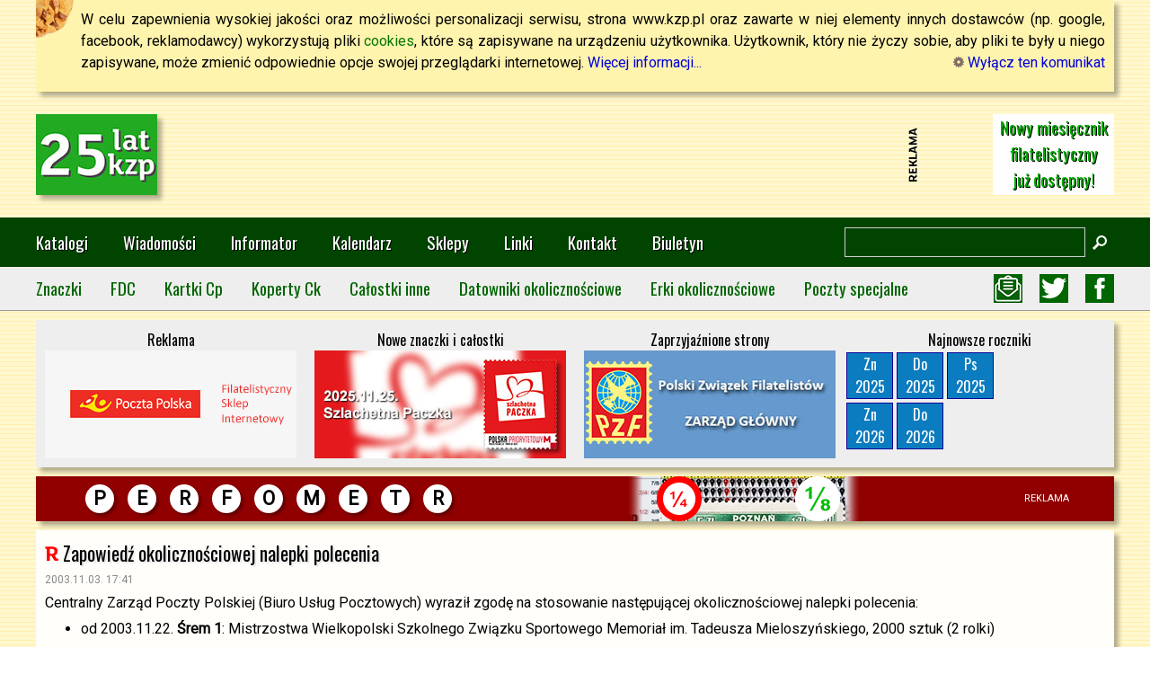

--- FILE ---
content_type: text/html; charset=UTF-8
request_url: https://www.kzp.pl/index.php?artykul=nws-n5-n514
body_size: 4550
content:
<!DOCTYPE html PUBLIC "-//W3C//DTD XHTML 1.0 Transitional//EN" "http://www.w3.org/TR/xhtml1/DTD/xhtml1-transitional.dtd">
<html xmlns="http://www.w3.org/1999/xhtml" lang="pl">
<head>
<!-- Global site tag (gtag.js) - Google Analytics -->
<script async src="https://www.googletagmanager.com/gtag/js?id=G-DQ7YT2NVPE"></script>
<script>
  window.dataLayer = window.dataLayer || [];
  function gtag(){dataLayer.push(arguments);}
  gtag('js', new Date());

  gtag('config', 'G-DQ7YT2NVPE');
</script>
<!-- Global site tag (gtag.js) - Google Analytics -->
<!-- script async src="https://www.googletagmanager.com/gtag/js?id=UA-16056854-1"></script>
<script>
  window.dataLayer = window.dataLayer || [];
  function gtag(){dataLayer.push(arguments);}
  gtag('js', new Date());

  gtag('config', 'UA-16056854-1');
</script -->
<meta property="fb:app_id" content="1467564373548748" />
<meta property="og:url" content="https://www.kzp.pl/index.php?artykul=nws-n5-n514" />
<meta property="og:title" content="Zapowiedź okolicznościowej nalepki polecenia :: Katalog Znaków Pocztowych" />
<meta property="og:type" content="website" />
<meta property="og:description" content="Centralny Zarząd Poczty Polskiej (Biuro Usług Pocztowych) wyraził zgodę na stosowanie następującej okolicznościowej nalepki polecenia:" />
<meta property="og:image" content="https://graf.kzp.pl/rwd/news150x150.png" />
<title>Zapowiedź okolicznościowej nalepki polecenia :: Katalog Znaków Pocztowych</title>
<meta http-equiv="Content-Type" content="text/html; charset=utf-8" />
<meta name="viewport" content="width=device-width, initial-scale=1.0" />
<meta name="theme-color" content="#004400" />
<link rel="preconnect" href="https://fonts.googleapis.com" />
<link rel="preconnect" href="https://fonts.gstatic.com" crossorigin />
<link href="https://fonts.googleapis.com/css2?family=Oswald&family=Roboto&display=swap" rel="stylesheet" type="text/css" />
<link type="text/css" rel="stylesheet" href="index.css" />
<link rel="icon"  type="image/png" href="favicon.png" />
<link rel="shortcut icon" type="image/png" href="favicon.png" />
<link rel="stylesheet" href="https://unpkg.com/leaflet@1.7.1/dist/leaflet.css" integrity="sha512-xodZBNTC5n17Xt2atTPuE1HxjVMSvLVW9ocqUKLsCC5CXdbqCmblAshOMAS6/keqq/sMZMZ19scR4PsZChSR7A==" crossorigin="" />
<script src="https://unpkg.com/leaflet@1.7.1/dist/leaflet.js" integrity="sha512-XQoYMqMTK8LvdxXYG3nZ448hOEQiglfqkJs1NOQV44cWnUrBc8PkAOcXy20w0vlaXaVUearIOBhiXZ5V3ynxwA==" crossorigin=""></script>
<script type="text/javascript">
function przelaczrwdmenu() {
 if(document.getElementById('kzp2021rwdmenu').style.display!='block') {
  document.getElementById('kzp2021rwdmenu').style.display='block';
 } else {
  document.getElementById('kzp2021rwdmenu').style.display='none';
 }
}
function wylaczrwdmenu() {
 document.getElementById('kzp2021rwdmenu').style.display='none';
}
function powiekszobraz(obraz) {
 obraz="url(https://graf.kzp.pl/"+obraz+")";
 document.getElementById('kzp_oknowew').style.backgroundImage=obraz;
 document.getElementById('kzp_oknoimg').style.display='block';
}
</script>
</head>
<body oncontextmenu="location.href='index.php?artykul=pom-wyk'; return false;">
<div id="fb-root"></div>
<script type="text/javascript">
  window.fbAsyncInit = function() {
    FB.init({
      appId      : '1467564373548748',
      xfbml      : true,
      version    : 'v2.5'
    });
  };

  (function(d, s, id){
     var js, fjs = d.getElementsByTagName(s)[0];
     if (d.getElementById(id)) {return;}
     js = d.createElement(s); js.id = id;
     js.src = "//connect.facebook.net/pl_PL/sdk.js";
     fjs.parentNode.insertBefore(js, fjs);
   }(document, 'script', 'facebook-jssdk'));
</script>
<script type="text/javascript">
// window.addEventListener("resize", wylaczrwdmenu);
</script>
<div id="kzp2021naglowekcookies">
W celu zapewnienia wysokiej jakości oraz możliwości personalizacji serwisu, strona www.kzp.pl oraz zawarte w niej elementy innych dostawców (np. google, facebook, reklamodawcy) wykorzystują pliki <a href="http://pl.wikipedia.org/wiki/Cookie" class="wikilink">cookies</a>, które są zapisywane na urządzeniu użytkownika. Użytkownik, który nie życzy sobie, aby pliki te były u niego zapisywane, może zmienić odpowiednie opcje swojej przeglądarki internetowej.
<a href="index.php?artykul=pom-bez">Więcej informacji...</a>
<a href="konfig.php?cok=nie" style="float: right;"><img src="https://graf.kzp.pl/kzp/ico-m-cfg.png" width="12" height="12" alt="" /> Wyłącz ten komunikat</a>
</div>

<div id="kzp2021naglowektytul">
<div id="kzp2021naglowektytul1"><a href="index.php"><img src="https://graf.kzp.pl/rwd/logokzp135x90_25lat.jpg" alt="kzp" /></a></div>
<div id="kzp2021naglowektytul2"><script type="text/javascript">
    google_ad_client = "ca-pub-1617385994873633";
    google_ad_slot = "7649792619";
    google_ad_width = 728;
    google_ad_height = 90;
</script>
<!-- Banner728x90 -->
<script type="text/javascript"
src="//pagead2.googlesyndication.com/pagead/show_ads.js">
</script></div>
<!-- div id="kzp2021naglowektytul3"><a href="index.php"><img src="https://graf.kzp.pl/kzp2021/kzp2021_tytul.png" alt="kzp" /></a></div -->
<div id="kzp2021naglowektytul3">
<style>
#wospklatka1,#wospklatka2 {color: #00aa00; background-color: #ffffff; width: 135px; height: 90px; text-align: center; float: right; text-decoration: none; font-family: 'Oswald', sans-serif; text-shadow: 1px 1px #000000;}
#wospklatka1 {animation: animacja1 8s infinite;}
#wospklatka1 img {margin-top: 28px;}
#wospklatka2 {opacity: 0; margin-top: -90px; font-size: 14pt; line-height: 29px; animation: animacja2 8s infinite;}
@keyframes animacja1 {
  0% {opacity: 1;}
  30% {opacity: 1;}
  50% {opacity: 0;}
  80% {opacity: 0;}
  100% {opacity: 1;}
}
@keyframes animacja2 {
  0% {opacity: 0;}
  30% {opacity: 0;}
  50% {opacity: 1;}
  80% {opacity: 1;}
  100% {opacity: 0;}
}
</style>
<a href="https://www.filatel.pl/" target="wospeskarbonka" id="wospklatka1"><img src="https://graf.kzp.pl/reklamy/filatel120px.jpg" alt="" /></a>
<a href="https://www.filatel.pl/" target="wospeskarbonka" id="wospklatka2">Nowy miesięcznik<br />filatelistyczny<br />już dostępny!</a>
</div>
<div style="clear: both;"></div>
</div>

<div id="kzp2021naglowekmenua">
<div id="kzp2021naglowekmenuawewn">
<div id="kzp2021naglowekmenuawewn1"><a href="index.php"><img src="https://graf.kzp.pl/rwd/logokzp65x40.png" alt="" /></a></div>
<div id="kzp2021naglowekmenuawewn2">
<a href="index.php?artykul=kat-index">Katalogi</a>
<a href="index.php?ws=1">Wiadomości</a>
<a href="index.php?artykul=inf-index">Informator</a>
<a href="index.php?artykul=dfl-kag">Kalendarz</a>
<a href="index.php?artykul=han-gsg">Sklepy</a>
<a href="index.php?artykul=pom-lin">Linki</a>
<a href="index.php?artykul=pom-kon">Kontakt</a>
<a href="index.php?artykul=pom-bif">Biuletyn</a>
</div>
<div id="kzp2021naglowekmenuawewn3">
<form action="https://www.google.pl/cse">
<input type="hidden" name="cx" value="014554283015318097850:4xal6wxczso" />
<input type="hidden" name="ie" value="utf-8" />
<input type="text" name="q" /><input type="image" src="https://graf.kzp.pl/rwd/lupa16x16.png" name="sa" alt="Szukaj" />
</form>
</div>
<div id="kzp2021naglowekmenuawewn4"><a href="#" onclick="przelaczrwdmenu();"><img src="https://graf.kzp.pl/rwd/menuhamb45x45.png" alt="" /></a></div>
</div>
<div style="clear: both;"></div>
</div>

<div id="kzp2021naglowekmenub">
<div id="kzp2021naglowekmenubwewn">
<div id="kzp2021naglowekmenubwewn1">
<a href="index.php?artykul=kat-zn-index" class="katalog">Znaczki</a>
<a href="/fdc/" class="katalog">FDC</a>
<a href="index.php?artykul=kat-cp-index" class="katalog">Kartki Cp</a>
<a href="index.php?artykul=kat-ck-index" class="katalog">Koperty Ck</a>
<a href="index.php?artykul=kat-ci-index" class="katalog">Całostki inne</a>
<a href="index.php?artykul=kat-do-index" class="katalog">Datowniki okolicznościowe</a>
<a href="index.php?artykul=kat-er-index" class="katalog">Erki okolicznościowe</a>
<a href="index.php?artykul=kat-ps-index" class="katalog">Poczty specjalne</a>
</div>
<div id="kzp2021naglowekmenubwewn2">
<a href="index.php?artykul=pom-bif" title="Biuletyn Filatelistyczny"><img src="https://graf.kzp.pl/rwd/icobiu32x32.jpg" alt="Biuletyn Filatelistyczny" /></a>
<a href="https://twitter.com/kazetpe" title="Profil KZP na Twitterze"><img src="https://graf.kzp.pl/rwd/icotwt32x32.jpg" alt="Profil KZP na Twitterze" /></a>
<a href="http://www.facebook.com/pages/Katalog-Znak%C3%B3w-Pocztowych/505586166149565" title="Profil KZP na Facebooku"><img src="https://graf.kzp.pl/rwd/icofbk32x32.jpg" alt="Profil KZP na Facebooku" /></a>
</div>
</div>
<div style="clear: both;"></div>
</div>

<div id="kzp2021rwdmenu">
<p>Wyszukiwarka</p>
<form action="https://www.google.pl/cse">
<input type="hidden" name="cx" value="014554283015318097850:4xal6wxczso" />
<input type="hidden" name="ie" value="utf-8" />
<input type="text" name="q" /><input type="image" src="https://graf.kzp.pl/rwd/lupa16x16.png" name="sa" alt="Szukaj" />
</form>
<p>Menu główne strony</p>
<a href="index.php?artykul=kat-index">Katalogi</a>
<a href="index.php?ws=1">Wiadomości</a>
<a href="index.php?artykul=inf-index">Informator</a>
<a href="index.php?artykul=dfl-kag">Kalendarz</a>
<a href="index.php?artykul=han-gsg">Sklepy</a>
<a href="index.php?artykul=pom-lin">Linki</a>
<a href="index.php?artykul=pom-kon">Kontakt</a>
<a href="index.php?artykul=pom-bif">Biuletyn</a>
<a href="https://www.kzp.pl/rss/kzp.rss">Kanał RSS</a>
<a href="https://twitter.com/kazetpe" title="Profil KZP na Twitterze">Profil KZP na Twitterze</a>
<a href="http://www.facebook.com/pages/Katalog-Znak%C3%B3w-Pocztowych/505586166149565">Profil KZP na Facebooku</a>
<p>Katalogi</p>
<a href="index.php?artykul=kat-zn-index" class="katalog">Znaczki</a>
<a href="/fdc/" class="katalog">FDC</a>
<a href="index.php?artykul=kat-cp-index" class="katalog">Całostki - kartki</a>
<a href="index.php?artykul=kat-ck-index" class="katalog">Całostki - koperty</a>
<a href="index.php?artykul=kat-ci-index" class="katalog">Całostki inne</a>
<a href="index.php?artykul=kat-do-index" class="katalog">Datowniki okolicznościowe</a>
<a href="index.php?artykul=kat-er-index" class="katalog">Erki okolicznościowe</a>
<a href="index.php?artykul=kat-ps-index" class="katalog">Poczty specjalne</a>
</div>

<div id="kzp2021banerki">
<div class="kzp2021banerek">Reklama<br><a href="https://sklep.poczta-polska.pl/Kategorie/Filatelistyka/"><img src="https://graf.kzp.pl/kzp2021/zap280x120sklpp.jpg" alt=""></a></div>
<div class="kzp2021banerek">Nowe znaczki i całostki<br><a href="index.php?artykul=nws-n96-n9618"><img src="https://graf.kzp.pl/nowezn/9618.jpg" alt=""></a></div>
<div class="kzp2021banerek">Zaprzyjaźnione strony<br><a href="https://zgpzf.pl/"><img src="https://graf.kzp.pl/kzp2021/zap280x120zgpzf.jpg" alt=""></a></div>
<div class="kzp2021banerek">Najnowsze roczniki<br />
<a href="index.php?artykul=kat-zn-2025-index" class="najnowszyrocznik" title="Znaczki 2025">Zn<br />2025</a>
<a href="index.php?artykul=kat-do-do2025" class="najnowszyrocznik" title="Datowniki okolicznościowe 2025">Do<br />2025</a>
<a href="index.php?artykul=kat-ps-ps2025" class="najnowszyrocznik" title="Poczty specjalne 2025">Ps<br />2025</a><br style="clear: both;" />
<a href="index.php?artykul=kat-zn-2026-index" class="najnowszyrocznik" title="Znaczki 2026">Zn<br />2026</a>
<a href="index.php?artykul=kat-do-do2026" class="najnowszyrocznik" title="Datowniki okolicznościowe 2026">Do<br />2026</a><br style="clear: both;" />
</div>
<div style="clear: both;"></div>
</div>

<a href="reklama.php?id=emmoni03" id="divreklperf"><span class="literkaperf">P</span><span class="literkaperf">E</span><span class="literkaperf">R</span><span class="literkaperf">F</span><span class="literkaperf">O</span><span class="literkaperf">M</span><span class="literkaperf">E</span><span class="literkaperf">T</span><span class="literkaperf">R</span><span style="float: right; font-size: 8pt; line-height: 50px; padding-right: 50px;">REKLAMA</span></a>
<div style="clear: both;"></div>

<div id="kzp2021glownyboks">
<p class="tytul_erk">Zapowiedź okolicznościowej nalepki polecenia</p>
<p class="datag">2003.11.03. 17:41</p>
<p>Centralny Zarząd Poczty Polskiej (Biuro Usług Pocztowych) wyraził zgodę na stosowanie następującej okolicznościowej nalepki polecenia:</p>
<ul>
<li>od 2003.11.22. <b>Śrem 1</b>: Mistrzostwa Wielkopolski Szkolnego Związku Sportowego Memoriał im. Tadeusza Mieloszyńskiego, 2000 sztuk (2 rolki)</li>
</ul>
<p class="podpis">źródło: Poczta Polska</p>
<div style="position: fixed; left: 0; top: 50%;" id="nawwst"><a href="index.php?artykul=nws-n5-n515"><img src="https://graf.kzp.pl/strona/ico-naw-wst.png" alt="" /></a></div>
<div style="position: fixed; right: 0; top: 50%;" id="nawdal"><a href="index.php?artykul=nws-n5-n513"><img src="https://graf.kzp.pl/strona/ico-naw-dal.png" alt="" /></a></div>
<script type="text/javascript"><!-- 
if (window.innerWidth < 1380) {
 document.getElementById('nawwst').style.display='none';
 document.getElementById('nawdal').style.display='none';
};
document.onkeydown = function(evt) {
 evt = evt || window.event;
 switch (evt.keyCode) {
 case 37:
  window.location.href='index.php?artykul=nws-n5-n515';
  break;
 case 39:
  window.location.href='index.php?artykul=nws-n5-n513';
  break;
 }
};
window.onresize = function() {
 if (window.innerWidth < 1380) {
  document.getElementById('nawwst').style.display='none';
  document.getElementById('nawdal').style.display='none';
 } else {
  document.getElementById('nawwst').style.display='block';
  document.getElementById('nawdal').style.display='block';
 }    
};
 --></script>
</div>

<div id="kzp2021stopka">
<div id="kzp2021stopkawewn">
<div class="kzp2021stopkablok">
<p class="kzp2021stopkanaglowek">Informacje</p>
<a href="index.php?artykul=art-index">Artykuły</a>
<a href="index.php?artykul=dfl-index">Poradnik dla Filatelistów</a>
<a href="index.php?artykul=han-index">Handel</a>
<a href="index.php?artykul=pom-lin">Linki</a>
<a href="index.php?artykul=poc-index">Usługi pocztowe</a>
<a href="index.php?artykul=pom-index">Pomoc</a>
<a href="index.php?artykul=faq-index">FAQ</a>
<a href="index.php?artykul=ser-index">Serwis</a>
<a href="index.php?artykul=spe-index">Serwisy specjalne</a>
</div>
<div class="kzp2021stopkablok">
<p class="kzp2021stopkanaglowek">Katalog</p>
<a href="index.php?artykul=kat-zn-index">Znaczki</a>
<a href="index.php?artykul=kat-cp-index">Karty pocztowe</a>
<a href="index.php?artykul=kat-ck-index">Koperty pocztowe</a>
<a href="index.php?artykul=kat-ci-index">Całostki inne</a>
<a href="index.php?artykul=kat-do-index">Datowniki okolicznościowe</a>
<a href="index.php?artykul=kat-er-index">Erki okolicznościowe</a>
<a href="index.php?artykul=kat-ps-index">Poczty specjalne</a>
<a href="index.php?artykul=han-cfi">Cennik znaczków wg katalogu Fischer</a>
</div>
<div class="kzp2021stopkablok">
<p class="kzp2021stopkanaglowek">Kontakt, publikacje</p>
<a href="index.php?artykul=pom-kon">Formularz kontaktowy</a>
<a href="index.php?artykul=pom-bif">Biuletyn Filatelistyczny</a>
<a href="index.php?artykul=pom-pub">Zasady publikacji w&nbsp;serwisie KZP</a>
<a href="index.php?artykul=pom-nag">Nagrody dla autora i serwisu</a>
</div>
<div class="kzp2021stopkablok">
<p class="kzp2021stopkanaglowek">Informacje</p>
<p>Opracowanie strony, szata graficzna, kod HTML, skrypty PHP i JavaScript, style CSS: Marek Jedziniak, Przemysław Marciniak.</p>
<p>Wykorzystanie jakichkolwiek materiałów z tej strony możliwe tylko za zgodą autora serwisu.</p>
</div>
<div class="kzp2021stopkablok kzp2021stopkafacebook">
<p class="kzp2021stopkanaglowek">Zobacz również</p>
<a href="index.php?artykul=pom-bif" title="Biuletyn Filatelistyczny"><img src="https://graf.kzp.pl/rwd/icobiu32x32.jpg" alt="Biuletyn Filatelistyczny" />Biuletyn Filatelistyczny</a>
<a href="https://www.kzp.pl/rss/kzp.rss" title="Kanał RSS"><img src="https://graf.kzp.pl/rwd/icorss32x32.jpg" alt="Kanał RSS" />Kanał RSS</a>
<a href="https://twitter.com/kazetpe" title="Profil KZP na Twitterze"><img src="https://graf.kzp.pl/rwd/icotwt32x32.jpg" alt="Profil KZP na Twitterze" />Profil KZP na Twitterze</a>
<a href="http://www.facebook.com/pages/Katalog-Znak%C3%B3w-Pocztowych/505586166149565" title="Profil KZP na Facebooku"><img src="https://graf.kzp.pl/rwd/icofbk32x32.jpg" alt="Profil KZP na Facebooku" />Profil KZP na Facebooku</a>
</div>
<div style="clear: both;"></div>
</div>
</div>

<div id="stopkadruku">Wydrukowano z serwisu k@talog znaków pocztowych www.kzp.pl</div>

<div id="kzp_oknoimg" onclick="document.getElementById('kzp_oknoimg').style.display='none';">
<a href="#" onclick="document.getElementById('kzp_oknoimg').style.display='none';">zamknij</a>
</div>
<div id="kzp_oknowew">&nbsp;</div>

</body>
</html>


--- FILE ---
content_type: text/html; charset=utf-8
request_url: https://www.google.com/recaptcha/api2/aframe
body_size: 267
content:
<!DOCTYPE HTML><html><head><meta http-equiv="content-type" content="text/html; charset=UTF-8"></head><body><script nonce="PoucdgQzj0Pe0mTSH8QDCA">/** Anti-fraud and anti-abuse applications only. See google.com/recaptcha */ try{var clients={'sodar':'https://pagead2.googlesyndication.com/pagead/sodar?'};window.addEventListener("message",function(a){try{if(a.source===window.parent){var b=JSON.parse(a.data);var c=clients[b['id']];if(c){var d=document.createElement('img');d.src=c+b['params']+'&rc='+(localStorage.getItem("rc::a")?sessionStorage.getItem("rc::b"):"");window.document.body.appendChild(d);sessionStorage.setItem("rc::e",parseInt(sessionStorage.getItem("rc::e")||0)+1);localStorage.setItem("rc::h",'1769475667636');}}}catch(b){}});window.parent.postMessage("_grecaptcha_ready", "*");}catch(b){}</script></body></html>